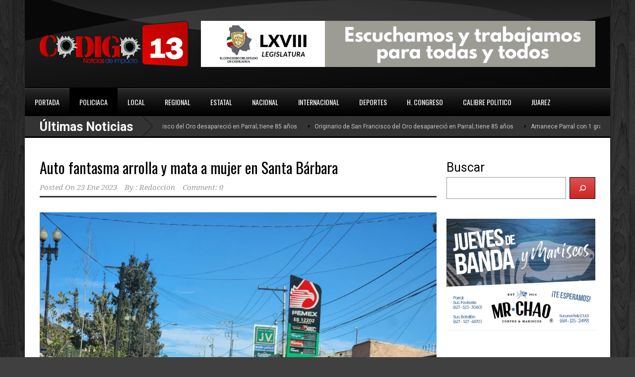

--- FILE ---
content_type: text/html; charset=UTF-8
request_url: https://www.codigo13parral.com/archivos/199870
body_size: 10183
content:
<!DOCTYPE html>
<!--[if lt IE 7]><html class="no-js lt-ie9 lt-ie8 lt-ie7" lang="es-MX"> <![endif]-->
<!--[if IE 7]><html class="no-js lt-ie9 lt-ie8" lang="es-MX"> <![endif]-->
<!--[if IE 8]><html class="no-js lt-ie9" lang="es-MX"> <![endif]-->
<!--[if gt IE 8]><!--> <html class="no-js" lang="es-MX"> <!--<![endif]-->
<head>
    <meta name="google-adsense-account" content="ca-pub-1567704098658582">

	<!-- Basic Page Needs
  ================================================== -->
	<meta charset="UTF-8" />
	<title>Noticias Codigo 13   &raquo; Auto fantasma arrolla y mata a mujer en Santa Bárbara</title>

	<!--[if lt IE 9]>
		<script src="http://html5shiv.googlecode.com/svn/trunk/html5.js"></script>
	<![endif]-->

	<!-- CSS
  ================================================== -->
			
	<!--[if IE 7]>
		<link rel="stylesheet" href="https://www.codigo13parral.com/wp-content/themes/worldwide/stylesheet/ie7-style.css" /> 
		<link rel="stylesheet" href="https://www.codigo13parral.com/wp-content/themes/worldwide/stylesheet/font-awesome/font-awesome-ie7.min.css" /> 
	<![endif]-->	
	
	<meta property="og:image" content="https://www.codigo13parral.com/wp-content/uploads/2023/01/WhatsApp-Image-2023-01-23-at-9.20.15-AM-150x150.jpeg"/><meta name='robots' content='max-image-preview:large' />
<link rel='dns-prefetch' href='//fonts.googleapis.com' />
<link rel="alternate" type="application/rss+xml" title="Noticias Codigo 13 &raquo; Feed" href="https://www.codigo13parral.com/feed" />
<link rel="alternate" type="application/rss+xml" title="Noticias Codigo 13 &raquo; RSS de los comentarios" href="https://www.codigo13parral.com/comments/feed" />
<link rel="alternate" type="application/rss+xml" title="Noticias Codigo 13 &raquo; Auto fantasma arrolla y mata a mujer en Santa Bárbara RSS de los comentarios" href="https://www.codigo13parral.com/archivos/199870/feed" />
<script type="text/javascript">
window._wpemojiSettings = {"baseUrl":"https:\/\/s.w.org\/images\/core\/emoji\/14.0.0\/72x72\/","ext":".png","svgUrl":"https:\/\/s.w.org\/images\/core\/emoji\/14.0.0\/svg\/","svgExt":".svg","source":{"concatemoji":"https:\/\/www.codigo13parral.com\/wp-includes\/js\/wp-emoji-release.min.js?ver=6.1.9"}};
/*! This file is auto-generated */
!function(e,a,t){var n,r,o,i=a.createElement("canvas"),p=i.getContext&&i.getContext("2d");function s(e,t){var a=String.fromCharCode,e=(p.clearRect(0,0,i.width,i.height),p.fillText(a.apply(this,e),0,0),i.toDataURL());return p.clearRect(0,0,i.width,i.height),p.fillText(a.apply(this,t),0,0),e===i.toDataURL()}function c(e){var t=a.createElement("script");t.src=e,t.defer=t.type="text/javascript",a.getElementsByTagName("head")[0].appendChild(t)}for(o=Array("flag","emoji"),t.supports={everything:!0,everythingExceptFlag:!0},r=0;r<o.length;r++)t.supports[o[r]]=function(e){if(p&&p.fillText)switch(p.textBaseline="top",p.font="600 32px Arial",e){case"flag":return s([127987,65039,8205,9895,65039],[127987,65039,8203,9895,65039])?!1:!s([55356,56826,55356,56819],[55356,56826,8203,55356,56819])&&!s([55356,57332,56128,56423,56128,56418,56128,56421,56128,56430,56128,56423,56128,56447],[55356,57332,8203,56128,56423,8203,56128,56418,8203,56128,56421,8203,56128,56430,8203,56128,56423,8203,56128,56447]);case"emoji":return!s([129777,127995,8205,129778,127999],[129777,127995,8203,129778,127999])}return!1}(o[r]),t.supports.everything=t.supports.everything&&t.supports[o[r]],"flag"!==o[r]&&(t.supports.everythingExceptFlag=t.supports.everythingExceptFlag&&t.supports[o[r]]);t.supports.everythingExceptFlag=t.supports.everythingExceptFlag&&!t.supports.flag,t.DOMReady=!1,t.readyCallback=function(){t.DOMReady=!0},t.supports.everything||(n=function(){t.readyCallback()},a.addEventListener?(a.addEventListener("DOMContentLoaded",n,!1),e.addEventListener("load",n,!1)):(e.attachEvent("onload",n),a.attachEvent("onreadystatechange",function(){"complete"===a.readyState&&t.readyCallback()})),(e=t.source||{}).concatemoji?c(e.concatemoji):e.wpemoji&&e.twemoji&&(c(e.twemoji),c(e.wpemoji)))}(window,document,window._wpemojiSettings);
</script>
<style type="text/css">
img.wp-smiley,
img.emoji {
	display: inline !important;
	border: none !important;
	box-shadow: none !important;
	height: 1em !important;
	width: 1em !important;
	margin: 0 0.07em !important;
	vertical-align: -0.1em !important;
	background: none !important;
	padding: 0 !important;
}
</style>
	<link rel='stylesheet' id='wow-style-css' href='https://www.codigo13parral.com/wp-content/themes/worldwide/style.css?ver=6.1.9' type='text/css' media='all' />
<link rel='stylesheet' id='wow-foundation-css' href='https://www.codigo13parral.com/wp-content/themes/worldwide/stylesheet/foundation.css?ver=6.1.9' type='text/css' media='all' />
<link rel='stylesheet' id='style-custom-css' href='https://www.codigo13parral.com/wp-content/themes/worldwide/style-custom.css?ver=6.1.9' type='text/css' media='all' />
<link rel='stylesheet' id='Google-Font-Droid+Serif-css' href='https://fonts.googleapis.com/css?family=Droid+Serif%3An%2Ci%2Cb%2Cbi&#038;subset=latin&#038;ver=6.1.9' type='text/css' media='all' />
<link rel='stylesheet' id='Google-Font-Oswald-css' href='https://fonts.googleapis.com/css?family=Oswald%3An%2Ci%2Cb%2Cbi&#038;subset=latin&#038;ver=6.1.9' type='text/css' media='all' />
<link rel='stylesheet' id='Google-Font-Roboto-css' href='https://fonts.googleapis.com/css?family=Roboto%3An%2Ci%2Cb%2Cbi&#038;subset=latin&#038;ver=6.1.9' type='text/css' media='all' />
<link rel='stylesheet' id='wp-block-library-css' href='https://www.codigo13parral.com/wp-includes/css/dist/block-library/style.min.css?ver=6.1.9' type='text/css' media='all' />
<style id='wp-block-library-inline-css' type='text/css'>
.has-text-align-justify{text-align:justify;}
</style>
<link rel='stylesheet' id='mediaelement-css' href='https://www.codigo13parral.com/wp-includes/js/mediaelement/mediaelementplayer-legacy.min.css?ver=4.2.17' type='text/css' media='all' />
<link rel='stylesheet' id='wp-mediaelement-css' href='https://www.codigo13parral.com/wp-includes/js/mediaelement/wp-mediaelement.min.css?ver=6.1.9' type='text/css' media='all' />
<link rel='stylesheet' id='classic-theme-styles-css' href='https://www.codigo13parral.com/wp-includes/css/classic-themes.min.css?ver=1' type='text/css' media='all' />
<style id='global-styles-inline-css' type='text/css'>
body{--wp--preset--color--black: #000000;--wp--preset--color--cyan-bluish-gray: #abb8c3;--wp--preset--color--white: #ffffff;--wp--preset--color--pale-pink: #f78da7;--wp--preset--color--vivid-red: #cf2e2e;--wp--preset--color--luminous-vivid-orange: #ff6900;--wp--preset--color--luminous-vivid-amber: #fcb900;--wp--preset--color--light-green-cyan: #7bdcb5;--wp--preset--color--vivid-green-cyan: #00d084;--wp--preset--color--pale-cyan-blue: #8ed1fc;--wp--preset--color--vivid-cyan-blue: #0693e3;--wp--preset--color--vivid-purple: #9b51e0;--wp--preset--gradient--vivid-cyan-blue-to-vivid-purple: linear-gradient(135deg,rgba(6,147,227,1) 0%,rgb(155,81,224) 100%);--wp--preset--gradient--light-green-cyan-to-vivid-green-cyan: linear-gradient(135deg,rgb(122,220,180) 0%,rgb(0,208,130) 100%);--wp--preset--gradient--luminous-vivid-amber-to-luminous-vivid-orange: linear-gradient(135deg,rgba(252,185,0,1) 0%,rgba(255,105,0,1) 100%);--wp--preset--gradient--luminous-vivid-orange-to-vivid-red: linear-gradient(135deg,rgba(255,105,0,1) 0%,rgb(207,46,46) 100%);--wp--preset--gradient--very-light-gray-to-cyan-bluish-gray: linear-gradient(135deg,rgb(238,238,238) 0%,rgb(169,184,195) 100%);--wp--preset--gradient--cool-to-warm-spectrum: linear-gradient(135deg,rgb(74,234,220) 0%,rgb(151,120,209) 20%,rgb(207,42,186) 40%,rgb(238,44,130) 60%,rgb(251,105,98) 80%,rgb(254,248,76) 100%);--wp--preset--gradient--blush-light-purple: linear-gradient(135deg,rgb(255,206,236) 0%,rgb(152,150,240) 100%);--wp--preset--gradient--blush-bordeaux: linear-gradient(135deg,rgb(254,205,165) 0%,rgb(254,45,45) 50%,rgb(107,0,62) 100%);--wp--preset--gradient--luminous-dusk: linear-gradient(135deg,rgb(255,203,112) 0%,rgb(199,81,192) 50%,rgb(65,88,208) 100%);--wp--preset--gradient--pale-ocean: linear-gradient(135deg,rgb(255,245,203) 0%,rgb(182,227,212) 50%,rgb(51,167,181) 100%);--wp--preset--gradient--electric-grass: linear-gradient(135deg,rgb(202,248,128) 0%,rgb(113,206,126) 100%);--wp--preset--gradient--midnight: linear-gradient(135deg,rgb(2,3,129) 0%,rgb(40,116,252) 100%);--wp--preset--duotone--dark-grayscale: url('#wp-duotone-dark-grayscale');--wp--preset--duotone--grayscale: url('#wp-duotone-grayscale');--wp--preset--duotone--purple-yellow: url('#wp-duotone-purple-yellow');--wp--preset--duotone--blue-red: url('#wp-duotone-blue-red');--wp--preset--duotone--midnight: url('#wp-duotone-midnight');--wp--preset--duotone--magenta-yellow: url('#wp-duotone-magenta-yellow');--wp--preset--duotone--purple-green: url('#wp-duotone-purple-green');--wp--preset--duotone--blue-orange: url('#wp-duotone-blue-orange');--wp--preset--font-size--small: 13px;--wp--preset--font-size--medium: 20px;--wp--preset--font-size--large: 36px;--wp--preset--font-size--x-large: 42px;--wp--preset--spacing--20: 0.44rem;--wp--preset--spacing--30: 0.67rem;--wp--preset--spacing--40: 1rem;--wp--preset--spacing--50: 1.5rem;--wp--preset--spacing--60: 2.25rem;--wp--preset--spacing--70: 3.38rem;--wp--preset--spacing--80: 5.06rem;}:where(.is-layout-flex){gap: 0.5em;}body .is-layout-flow > .alignleft{float: left;margin-inline-start: 0;margin-inline-end: 2em;}body .is-layout-flow > .alignright{float: right;margin-inline-start: 2em;margin-inline-end: 0;}body .is-layout-flow > .aligncenter{margin-left: auto !important;margin-right: auto !important;}body .is-layout-constrained > .alignleft{float: left;margin-inline-start: 0;margin-inline-end: 2em;}body .is-layout-constrained > .alignright{float: right;margin-inline-start: 2em;margin-inline-end: 0;}body .is-layout-constrained > .aligncenter{margin-left: auto !important;margin-right: auto !important;}body .is-layout-constrained > :where(:not(.alignleft):not(.alignright):not(.alignfull)){max-width: var(--wp--style--global--content-size);margin-left: auto !important;margin-right: auto !important;}body .is-layout-constrained > .alignwide{max-width: var(--wp--style--global--wide-size);}body .is-layout-flex{display: flex;}body .is-layout-flex{flex-wrap: wrap;align-items: center;}body .is-layout-flex > *{margin: 0;}:where(.wp-block-columns.is-layout-flex){gap: 2em;}.has-black-color{color: var(--wp--preset--color--black) !important;}.has-cyan-bluish-gray-color{color: var(--wp--preset--color--cyan-bluish-gray) !important;}.has-white-color{color: var(--wp--preset--color--white) !important;}.has-pale-pink-color{color: var(--wp--preset--color--pale-pink) !important;}.has-vivid-red-color{color: var(--wp--preset--color--vivid-red) !important;}.has-luminous-vivid-orange-color{color: var(--wp--preset--color--luminous-vivid-orange) !important;}.has-luminous-vivid-amber-color{color: var(--wp--preset--color--luminous-vivid-amber) !important;}.has-light-green-cyan-color{color: var(--wp--preset--color--light-green-cyan) !important;}.has-vivid-green-cyan-color{color: var(--wp--preset--color--vivid-green-cyan) !important;}.has-pale-cyan-blue-color{color: var(--wp--preset--color--pale-cyan-blue) !important;}.has-vivid-cyan-blue-color{color: var(--wp--preset--color--vivid-cyan-blue) !important;}.has-vivid-purple-color{color: var(--wp--preset--color--vivid-purple) !important;}.has-black-background-color{background-color: var(--wp--preset--color--black) !important;}.has-cyan-bluish-gray-background-color{background-color: var(--wp--preset--color--cyan-bluish-gray) !important;}.has-white-background-color{background-color: var(--wp--preset--color--white) !important;}.has-pale-pink-background-color{background-color: var(--wp--preset--color--pale-pink) !important;}.has-vivid-red-background-color{background-color: var(--wp--preset--color--vivid-red) !important;}.has-luminous-vivid-orange-background-color{background-color: var(--wp--preset--color--luminous-vivid-orange) !important;}.has-luminous-vivid-amber-background-color{background-color: var(--wp--preset--color--luminous-vivid-amber) !important;}.has-light-green-cyan-background-color{background-color: var(--wp--preset--color--light-green-cyan) !important;}.has-vivid-green-cyan-background-color{background-color: var(--wp--preset--color--vivid-green-cyan) !important;}.has-pale-cyan-blue-background-color{background-color: var(--wp--preset--color--pale-cyan-blue) !important;}.has-vivid-cyan-blue-background-color{background-color: var(--wp--preset--color--vivid-cyan-blue) !important;}.has-vivid-purple-background-color{background-color: var(--wp--preset--color--vivid-purple) !important;}.has-black-border-color{border-color: var(--wp--preset--color--black) !important;}.has-cyan-bluish-gray-border-color{border-color: var(--wp--preset--color--cyan-bluish-gray) !important;}.has-white-border-color{border-color: var(--wp--preset--color--white) !important;}.has-pale-pink-border-color{border-color: var(--wp--preset--color--pale-pink) !important;}.has-vivid-red-border-color{border-color: var(--wp--preset--color--vivid-red) !important;}.has-luminous-vivid-orange-border-color{border-color: var(--wp--preset--color--luminous-vivid-orange) !important;}.has-luminous-vivid-amber-border-color{border-color: var(--wp--preset--color--luminous-vivid-amber) !important;}.has-light-green-cyan-border-color{border-color: var(--wp--preset--color--light-green-cyan) !important;}.has-vivid-green-cyan-border-color{border-color: var(--wp--preset--color--vivid-green-cyan) !important;}.has-pale-cyan-blue-border-color{border-color: var(--wp--preset--color--pale-cyan-blue) !important;}.has-vivid-cyan-blue-border-color{border-color: var(--wp--preset--color--vivid-cyan-blue) !important;}.has-vivid-purple-border-color{border-color: var(--wp--preset--color--vivid-purple) !important;}.has-vivid-cyan-blue-to-vivid-purple-gradient-background{background: var(--wp--preset--gradient--vivid-cyan-blue-to-vivid-purple) !important;}.has-light-green-cyan-to-vivid-green-cyan-gradient-background{background: var(--wp--preset--gradient--light-green-cyan-to-vivid-green-cyan) !important;}.has-luminous-vivid-amber-to-luminous-vivid-orange-gradient-background{background: var(--wp--preset--gradient--luminous-vivid-amber-to-luminous-vivid-orange) !important;}.has-luminous-vivid-orange-to-vivid-red-gradient-background{background: var(--wp--preset--gradient--luminous-vivid-orange-to-vivid-red) !important;}.has-very-light-gray-to-cyan-bluish-gray-gradient-background{background: var(--wp--preset--gradient--very-light-gray-to-cyan-bluish-gray) !important;}.has-cool-to-warm-spectrum-gradient-background{background: var(--wp--preset--gradient--cool-to-warm-spectrum) !important;}.has-blush-light-purple-gradient-background{background: var(--wp--preset--gradient--blush-light-purple) !important;}.has-blush-bordeaux-gradient-background{background: var(--wp--preset--gradient--blush-bordeaux) !important;}.has-luminous-dusk-gradient-background{background: var(--wp--preset--gradient--luminous-dusk) !important;}.has-pale-ocean-gradient-background{background: var(--wp--preset--gradient--pale-ocean) !important;}.has-electric-grass-gradient-background{background: var(--wp--preset--gradient--electric-grass) !important;}.has-midnight-gradient-background{background: var(--wp--preset--gradient--midnight) !important;}.has-small-font-size{font-size: var(--wp--preset--font-size--small) !important;}.has-medium-font-size{font-size: var(--wp--preset--font-size--medium) !important;}.has-large-font-size{font-size: var(--wp--preset--font-size--large) !important;}.has-x-large-font-size{font-size: var(--wp--preset--font-size--x-large) !important;}
.wp-block-navigation a:where(:not(.wp-element-button)){color: inherit;}
:where(.wp-block-columns.is-layout-flex){gap: 2em;}
.wp-block-pullquote{font-size: 1.5em;line-height: 1.6;}
</style>
<link rel='stylesheet' id='jetpack_css-css' href='https://www.codigo13parral.com/wp-content/plugins/jetpack/css/jetpack.css?ver=12.0.2' type='text/css' media='all' />
<link rel='stylesheet' id='superfish-css' href='https://www.codigo13parral.com/wp-content/themes/worldwide/stylesheet/superfish.css?ver=6.1.9' type='text/css' media='all' />
<link rel='stylesheet' id='fancybox-css' href='https://www.codigo13parral.com/wp-content/themes/worldwide/stylesheet/fancybox.css?ver=6.1.9' type='text/css' media='all' />
<link rel='stylesheet' id='fancybox-thumbs-css' href='https://www.codigo13parral.com/wp-content/themes/worldwide/stylesheet/jquery.fancybox-thumbs.css?ver=6.1.9' type='text/css' media='all' />
<link rel='stylesheet' id='font-awesome-css' href='https://www.codigo13parral.com/wp-content/themes/worldwide/stylesheet/font-awesome/font-awesome.css?ver=6.1.9' type='text/css' media='all' />
<link rel='stylesheet' id='flex-slider-css' href='https://www.codigo13parral.com/wp-content/themes/worldwide/stylesheet/flexslider.css?ver=6.1.9' type='text/css' media='all' />
<script type='text/javascript' src='https://www.codigo13parral.com/wp-includes/js/jquery/jquery.min.js?ver=3.6.1' id='jquery-core-js'></script>
<script type='text/javascript' src='https://www.codigo13parral.com/wp-includes/js/jquery/jquery-migrate.min.js?ver=3.3.2' id='jquery-migrate-js'></script>
<script type='text/javascript' src='https://www.codigo13parral.com/wp-content/themes/worldwide/javascript/jquery.fitvids.js?ver=1.0' id='fitvids-js'></script>
<link rel="https://api.w.org/" href="https://www.codigo13parral.com/wp-json/" /><link rel="alternate" type="application/json" href="https://www.codigo13parral.com/wp-json/wp/v2/posts/199870" /><link rel="EditURI" type="application/rsd+xml" title="RSD" href="https://www.codigo13parral.com/xmlrpc.php?rsd" />
<link rel="wlwmanifest" type="application/wlwmanifest+xml" href="https://www.codigo13parral.com/wp-includes/wlwmanifest.xml" />
<meta name="generator" content="WordPress 6.1.9" />
<link rel="canonical" href="https://www.codigo13parral.com/archivos/199870" />
<link rel='shortlink' href='https://www.codigo13parral.com/?p=199870' />
<link rel="alternate" type="application/json+oembed" href="https://www.codigo13parral.com/wp-json/oembed/1.0/embed?url=https%3A%2F%2Fwww.codigo13parral.com%2Farchivos%2F199870" />
<link rel="alternate" type="text/xml+oembed" href="https://www.codigo13parral.com/wp-json/oembed/1.0/embed?url=https%3A%2F%2Fwww.codigo13parral.com%2Farchivos%2F199870&#038;format=xml" />
	<style>img#wpstats{display:none}</style>
		<style type="text/css">@font-face {font-family: "";src: url("");src: url("?#iefix") format("embedded-opentype"), url("") format("truetype");font-weight: normal;font-style: normal;}</style>	
<!--[if lt IE 9]>
<style type="text/css">
	body{ min-width: 1180px; }
	div.shortcode-dropcap.circle,
	div.anythingSlider .anythingControls ul a, .flex-control-nav li a, 
	.nivo-controlNav a, ls-bottom-slidebuttons a{
		z-index: 1000;
		position: relative;
		behavior: url(https://www.codigo13parral.com/wp-content/themes/worldwide/stylesheet/ie-fix/PIE.php);
	}

	ul.gdl-accordion li, ul.gdl-toggle-box li{ overflow: hidden; }
	
		
</style>
<![endif]-->

<!-- Jetpack Open Graph Tags -->
<meta property="og:type" content="article" />
<meta property="og:title" content="Auto fantasma arrolla y mata a mujer en Santa Bárbara" />
<meta property="og:url" content="https://www.codigo13parral.com/archivos/199870" />
<meta property="og:description" content="El accidente ocurrió la madrugada de este lunes Santa Bárbara.- Una mujer perdió la vida tras ser arrollada por un vehículo en la vecina ciudad de Santa Bárbara, de acuerdo a los escuetos datos con…" />
<meta property="article:published_time" content="2023-01-23T16:37:24+00:00" />
<meta property="article:modified_time" content="2023-01-23T16:37:25+00:00" />
<meta property="og:site_name" content="Noticias Codigo 13" />
<meta property="og:image" content="https://www.codigo13parral.com/wp-content/uploads/2023/01/WhatsApp-Image-2023-01-23-at-9.20.15-AM.jpeg" />
<meta property="og:image:width" content="1600" />
<meta property="og:image:height" content="1200" />
<meta property="og:image:alt" content="" />
<meta property="og:locale" content="es_MX" />
<meta name="twitter:text:title" content="Auto fantasma arrolla y mata a mujer en Santa Bárbara" />
<meta name="twitter:image" content="https://www.codigo13parral.com/wp-content/uploads/2023/01/WhatsApp-Image-2023-01-23-at-9.20.15-AM.jpeg?w=640" />
<meta name="twitter:card" content="summary_large_image" />

<!-- End Jetpack Open Graph Tags -->
<link rel="icon" href="https://www.codigo13parral.com/wp-content/uploads/2020/11/cropped-abc-logo-codigo-13-listo-png-32x32.png" sizes="32x32" />
<link rel="icon" href="https://www.codigo13parral.com/wp-content/uploads/2020/11/cropped-abc-logo-codigo-13-listo-png-192x192.png" sizes="192x192" />
<link rel="apple-touch-icon" href="https://www.codigo13parral.com/wp-content/uploads/2020/11/cropped-abc-logo-codigo-13-listo-png-180x180.png" />
<meta name="msapplication-TileImage" content="https://www.codigo13parral.com/wp-content/uploads/2020/11/cropped-abc-logo-codigo-13-listo-png-270x270.png" />
		<style type="text/css" id="wp-custom-css">
			div.gdl-blog-grid .blog-title {
    font-size: 20px;
    margin-bottom: 4px;
    padding-right: 20px;
}
div.blog-media-wrapper .blog-comment, div.blog-media-wrapper .blog-comment a, div.full-post-widget .blog-comment, div.full-post-widget .blog-comment a, div.post-slider-comment {
    color: #ffffff00;
}
div.blog-media-wrapper .blog-comment, div.full-post-widget .blog-comment, div.post-slider-comment {
    background-color: #cf212100;
}
		</style>
		</head>
<body class="post-template-default single single-post postid-199870 single-format-standard">
<div class="body-outer-wrapper">
	<div class="body-wrapper">
		<div class="header-outer-wrapper">
			<!-- top navigation -->
						
			<div class="header-wrapper boxed-style">
				<div class="header-container container">
					<!-- Get Logo -->
					<div class="logo-wrapper">
						<a href="https://www.codigo13parral.com"><img src="https://www.codigo13parral.com/wp-content/uploads/2022/12/35901F8E-00E6-4F69-9616-E8C986F6C7B7.png" alt=""/></a>					</div>
					
					<!-- Right Banner Area -->
					<div class="header-right-banner-wrapper">
					<div class="header-banner-image" ><a href="https://www.congresochihuahua.gob.mx/" target="_blank" ><img src="https://www.codigo13parral.com/wp-content/uploads/2025/12/1.gif" alt=""/></a></div>					</div>
					<div class="clear"></div>		
				</div> <!-- header container -->
			</div> <!-- header wrapper -->
			
			<!-- Navigation -->
			<div class="gdl-navigation-wrapper boxed-style">
				<div class="main-navigation-wrapper"><div class="main-superfish-wrapper" id="main-superfish-wrapper" ><ul id="menu-menu2" class="sf-menu"><li id="menu-item-196404" class="menu-item menu-item-type-post_type menu-item-object-page menu-item-home menu-item-196404"><a href="https://www.codigo13parral.com/">PORTADA</a></li>
<li id="menu-item-195674" class="menu-item menu-item-type-taxonomy menu-item-object-category current-post-ancestor current-menu-parent current-post-parent menu-item-195674"><a href="https://www.codigo13parral.com/archivos/category/policiaca">POLICIACA</a></li>
<li id="menu-item-195675" class="menu-item menu-item-type-taxonomy menu-item-object-category menu-item-195675"><a href="https://www.codigo13parral.com/archivos/category/local">LOCAL</a></li>
<li id="menu-item-195678" class="menu-item menu-item-type-taxonomy menu-item-object-category menu-item-has-children menu-item-195678"><a href="https://www.codigo13parral.com/archivos/category/cid">REGIONAL</a>
<ul class="sub-menu">
	<li id="menu-item-195684" class="menu-item menu-item-type-taxonomy menu-item-object-category menu-item-195684"><a href="https://www.codigo13parral.com/archivos/category/valle-de-allende">Valle de Allende</a></li>
	<li id="menu-item-195682" class="menu-item menu-item-type-taxonomy menu-item-object-category menu-item-195682"><a href="https://www.codigo13parral.com/archivos/category/gpe-y-calvo">Gpe y Calvo</a></li>
</ul>
</li>
<li id="menu-item-195676" class="menu-item menu-item-type-taxonomy menu-item-object-category menu-item-195676"><a href="https://www.codigo13parral.com/archivos/category/estatal">ESTATAL</a></li>
<li id="menu-item-195677" class="menu-item menu-item-type-taxonomy menu-item-object-category menu-item-195677"><a href="https://www.codigo13parral.com/archivos/category/nacional">NACIONAL</a></li>
<li id="menu-item-195679" class="menu-item menu-item-type-taxonomy menu-item-object-category menu-item-195679"><a href="https://www.codigo13parral.com/archivos/category/internac">INTERNACIONAL</a></li>
<li id="menu-item-195680" class="menu-item menu-item-type-taxonomy menu-item-object-category menu-item-195680"><a href="https://www.codigo13parral.com/archivos/category/deportes">DEPORTES</a></li>
<li id="menu-item-195681" class="menu-item menu-item-type-taxonomy menu-item-object-category menu-item-195681"><a href="https://www.codigo13parral.com/archivos/category/h-congreso">H. CONGRESO</a></li>
<li id="menu-item-195685" class="menu-item menu-item-type-taxonomy menu-item-object-category menu-item-195685"><a href="https://www.codigo13parral.com/archivos/category/calibre-politico">CALIBRE POLITICO</a></li>
<li id="menu-item-229004" class="menu-item menu-item-type-taxonomy menu-item-object-category menu-item-229004"><a href="https://www.codigo13parral.com/archivos/category/juarez">JUAREZ</a></li>
</ul><div class="clear"></div></div><div class="clear"></div></div><div class="header-top-marquee" ><div class="marquee-head">Últimas Noticias</div><div class="marquee-wrapper"><div class="marquee" id="marquee"><div><a href="https://www.codigo13parral.com/archivos/318302" >Originario de San Francisco del Oro desapareció en Parral; tiene 85 años</a></div><div><a href="https://www.codigo13parral.com/archivos/318299" >Originario de San Francisco del Oro desapareció en Parral; tiene 85 años</a></div><div><a href="https://www.codigo13parral.com/archivos/318292" >Amanece Parral con 1 grado centígrado ante tormenta invernal</a></div><div><a href="https://www.codigo13parral.com/archivos/318289" >Ministros de la Corte frenan uso de camionetas blindadas tras polémica por gasto público</a></div><div><a href="https://www.codigo13parral.com/archivos/318286" >Ingresó “El Botox” al Altiplano</a></div><div><a href="https://www.codigo13parral.com/archivos/318283" >CFE entra en acción para restablecer la luz tras la tercera tormenta invernal</a></div><div><a href="https://www.codigo13parral.com/archivos/318280" >DIF Parral fortalece el desarrollo infantil con reunión de avances terapéuticos y participación de padres de familia</a></div><div><a href="https://www.codigo13parral.com/archivos/318277" >Cerradas 3 carreteras por nieve; 13 municipios con “manto blanco”</a></div><div><a href="https://www.codigo13parral.com/archivos/318274" >Once municipios nevados y 25 con lluvia por 3a Tormenta Invernal</a></div><div><a href="https://www.codigo13parral.com/archivos/318271" >Fatal carreterazo en Morelos… cuatro muertos y 11 heridos</a></div></div><div class="clear"></div></div></div>				<div class="clear"></div>
			</div>	<!-- navigation-wrapper -->		
			
		</div> <!-- header outer wrapper -->
				<div class="content-outer-wrapper">
			<div class="content-wrapper container main ">		<div id="post-199870" class="post-199870 post type-post status-publish format-standard has-post-thumbnail hentry category-policiaca">
	<div class="page-wrapper normal-sidebar single-blog single-sidebar right-sidebar">
		<div class="row gdl-page-row-wrapper"><div class="gdl-page-left mb0 page-left-right-sidebar"><div class="row"><div class="gdl-page-item mb0 pb55 twelve columns"><div class="blog-content-wrapper"><div class="gdl-blog-full" ><h1 class="blog-title"><a href="https://www.codigo13parral.com/archivos/199870">Auto fantasma arrolla y mata a mujer en Santa Bárbara</a></h1><div class="blog-info-wrapper gdl-item-border"><div class="blog-date"><span class="head">Posted On</span> <a href="https://www.codigo13parral.com/archivos/date/2023/01/23" >23 Ene 2023</a></div><div class="blog-author"><span class="head">By :</span> <a href="https://www.codigo13parral.com/archivos/author/redaccion1" title="Entradas de Redaccion" rel="author">Redaccion</a></div><div class="blog-comment"><a href="https://www.codigo13parral.com/archivos/199870#respond">Comment: 0</a></div><div class="clear"></div></div><div class="blog-content">
<p></p>



<figure class="wp-block-image size-large"><a href="https://www.codigo13parral.com/wp-content/uploads/2023/01/WhatsApp-Image-2023-01-23-at-9.20.15-AM.jpeg"><img decoding="async" width="1024" height="768" src="https://www.codigo13parral.com/wp-content/uploads/2023/01/WhatsApp-Image-2023-01-23-at-9.20.15-AM-1024x768.jpeg" alt="" class="wp-image-199871" srcset="https://www.codigo13parral.com/wp-content/uploads/2023/01/WhatsApp-Image-2023-01-23-at-9.20.15-AM-1024x768.jpeg 1024w, https://www.codigo13parral.com/wp-content/uploads/2023/01/WhatsApp-Image-2023-01-23-at-9.20.15-AM-300x225.jpeg 300w, https://www.codigo13parral.com/wp-content/uploads/2023/01/WhatsApp-Image-2023-01-23-at-9.20.15-AM-768x576.jpeg 768w, https://www.codigo13parral.com/wp-content/uploads/2023/01/WhatsApp-Image-2023-01-23-at-9.20.15-AM.jpeg 1600w" sizes="(max-width: 1024px) 100vw, 1024px" /></a></figure>



<p>El accidente ocurrió la madrugada de este lunes</p>



<p>Santa Bárbara.- Una mujer perdió la vida tras ser arrollada por un vehículo en la vecina ciudad de Santa Bárbara, de acuerdo a los escuetos datos con los que se cuenta el accidente ocurrió alrededor de la una de la mañana.</p>



<p>Versiones indican que el lamentable suceso ocurrió en la calle Santos Degollado, y que el responsable tras percatarse de lo ocurrido emprendió la huida.</p>



<p>La infortunada respondía en vida al nombre de Teresa Sáenz Díaz de 64 años, de acuerdo a datos vertidos por los propios lugareños.</p>



<p>Las autoridades ya se encuentran buscando al autor de lo que ahora se considera un homicidio imprudencial con el agravante de fuga, y se espera que sea localizado para responder por estos lamentables hechos.</p>
<div class="clear"></div></div></div><div class='about-author-wrapper'><div class='about-author-avartar'></div><div class='about-author-info'><h5 class='about-author-title'>About the Author</h5></div><div class='clear'></div></div><div class="social-shares"><ul>			<li>
				<a href="http://www.facebook.com/share.php?u=https://www.codigo13parral.com/archivos/199870" target="_blank">
					<img class="no-preload" src="https://www.codigo13parral.com/wp-content/themes/worldwide/images/icon/social-icon-m/facebook.png" width="32" height="32" />
				</a>
			</li>
						<li>
				<a href="http://twitter.com/share?url=https://www.codigo13parral.com/archivos/199870" target="_blank">
					<img class="no-preload" src="https://www.codigo13parral.com/wp-content/themes/worldwide/images/icon/social-icon-m/twitter.png" width="32" height="32" />
				</a>
			</li>
			</ul></div><div class='clear'></div><div class="adjacent-post"><div class="previous-post-link"><i class="icon-double-angle-left"></i><div class="adjacent-post-content"><div class="previous-post-head">Previous Story</div><h3 class="previous-post-title"><a href="https://www.codigo13parral.com/archivos/199851" rel="prev">Incendio consume una vivienda en “La Chole”</a></h3></div></div><div class="next-post-link"><i class="icon-double-angle-right"></i><div class="adjacent-post-content"><div class="next-post-head">Next Story</div><h3 class="next-post-title"><a href="https://www.codigo13parral.com/archivos/199906" rel="next">Consigna Seguridad Pública a hombre por robo en el templo de Lourdes</a></h3></div></div><div class="clear"></div></div><div class="comment-wrapper"><!-- Check Authorize -->
<!-- Comment List -->
<!-- Comment Form -->
</div></div></div><div class="clear"></div></div></div><div class='gdl-right-sidebar'><div class='gdl-sidebar-wrapper gdl-border-y left'><div class='sidebar-wrapper'><div class="custom-sidebar widget_block widget_search" id="block-30" ><form role="search" method="get" action="https://www.codigo13parral.com/" class="wp-block-search__button-outside wp-block-search__icon-button wp-block-search"><label for="wp-block-search__input-1" class="wp-block-search__label" >Buscar</label><div class="wp-block-search__inside-wrapper " ><input type="search" id="wp-block-search__input-1" class="wp-block-search__input wp-block-search__input" name="s" value="" placeholder=""  required /><button type="submit" class="wp-block-search__button has-icon wp-element-button"  aria-label="Buscar"><svg class="search-icon" viewBox="0 0 24 24" width="24" height="24">
					<path d="M13.5 6C10.5 6 8 8.5 8 11.5c0 1.1.3 2.1.9 3l-3.4 3 1 1.1 3.4-2.9c1 .9 2.2 1.4 3.6 1.4 3 0 5.5-2.5 5.5-5.5C19 8.5 16.5 6 13.5 6zm0 9.5c-2.2 0-4-1.8-4-4s1.8-4 4-4 4 1.8 4 4-1.8 4-4 4z"></path>
				</svg></button></div></form></div><div class="custom-sidebar widget_goodlayers-1-1-banner-widget" id="goodlayers-1-1-banner-widget-3" ><div class="banner-widget1-1"><a href="" target="_blank"><img src="http://www.codigo13parral.com/wp-content/uploads/2025/10/1.gif" alt="banner" /></a></div></div><div class="custom-sidebar widget_full-post-widget" id="full-post-widget-3" ><div class="custom-sidebar-title-wrapper"><h3 class="custom-sidebar-title gdl-border-x bottom">CALIBRE POLITICO</h3><i class="icon-double-angle-right"></i><div class="clear"></div></div><div class='gdl-full-post-widget'>				<div class="full-post-widget">
					<div class="full-post-widget-thumbnail"><a href="https://www.codigo13parral.com/archivos/315170"><img src="https://www.codigo13parral.com/wp-content/uploads/2025/12/WhatsApp-Image-2025-12-10-at-6.26.14-PM-400x230.jpeg" alt=""/></a><div class="blog-comment"><i class="icon-comments"></i><a href="https://www.codigo13parral.com/archivos/315170#respond">0</a></div></div>					
					<div class="full-post-widget-context">
						<h4 class="full-post-widget-title">
							<a href="https://www.codigo13parral.com/archivos/315170"> 
								CALIBRE POLITICO | COLUMNA 
							</a>
						</h4>
						<div class="full-post-widget-excerpt">
													</div>
						<div class="full-post-widget-info">
							<div class="full-post-widget-date">
								Posted On 10 Dic 2025							</div>						
						</div>
					</div>
					<div class="clear"></div>
				</div>						
				</div></div><div class="custom-sidebar widget_full-post-widget" id="full-post-widget-4" ><div class="custom-sidebar-title-wrapper"><h3 class="custom-sidebar-title gdl-border-x bottom">H. CONGRESO</h3><i class="icon-double-angle-right"></i><div class="clear"></div></div><div class='gdl-full-post-widget'>				<div class="full-post-widget">
					<div class="full-post-widget-thumbnail"><a href="https://www.codigo13parral.com/archivos/318142"><img src="https://www.codigo13parral.com/wp-content/uploads/2026/01/WhatsApp-Image-2026-01-21-at-2.32.23-PM-400x230.jpeg" alt=""/></a><div class="blog-comment"><i class="icon-comments"></i><a href="https://www.codigo13parral.com/archivos/318142#respond">0</a></div></div>					
					<div class="full-post-widget-context">
						<h4 class="full-post-widget-title">
							<a href="https://www.codigo13parral.com/archivos/318142"> 
								Acuerdan diputados creación de Mesa Técnica para analizar la iniciativa de Ley del Voluntariado de Chihuahua 
							</a>
						</h4>
						<div class="full-post-widget-excerpt">
													</div>
						<div class="full-post-widget-info">
							<div class="full-post-widget-date">
								Posted On 21 Ene 2026							</div>						
						</div>
					</div>
					<div class="clear"></div>
				</div>						
								<div class="full-post-widget">
					<div class="full-post-widget-thumbnail"><a href="https://www.codigo13parral.com/archivos/318139"><img src="https://www.codigo13parral.com/wp-content/uploads/2026/01/WhatsApp-Image-2026-01-21-at-8.20.32-AM-400x230.jpeg" alt=""/></a><div class="blog-comment"><i class="icon-comments"></i><a href="https://www.codigo13parral.com/archivos/318139#respond">0</a></div></div>					
					<div class="full-post-widget-context">
						<h4 class="full-post-widget-title">
							<a href="https://www.codigo13parral.com/archivos/318139"> 
								De la denuncia al castigo: Diputada Xóchitl Contreras señala que el presidente municipal Cruz Pérez usa el predial para cobrar facturas políticas 
							</a>
						</h4>
						<div class="full-post-widget-excerpt">
													</div>
						<div class="full-post-widget-info">
							<div class="full-post-widget-date">
								Posted On 21 Ene 2026							</div>						
						</div>
					</div>
					<div class="clear"></div>
				</div>						
								<div class="full-post-widget">
					<div class="full-post-widget-thumbnail"><a href="https://www.codigo13parral.com/archivos/318136"><img src="https://www.codigo13parral.com/wp-content/uploads/2026/01/WhatsApp-Image-2026-01-20-at-9.21.21-AM-400x230.jpeg" alt=""/></a><div class="blog-comment"><i class="icon-comments"></i><a href="https://www.codigo13parral.com/archivos/318136#respond">0</a></div></div>					
					<div class="full-post-widget-context">
						<h4 class="full-post-widget-title">
							<a href="https://www.codigo13parral.com/archivos/318136"> 
								‘Indemnización económica por daño moral es lo que demandamos del CECyTECh’: diputada María Antonieta 
							</a>
						</h4>
						<div class="full-post-widget-excerpt">
													</div>
						<div class="full-post-widget-info">
							<div class="full-post-widget-date">
								Posted On 20 Ene 2026							</div>						
						</div>
					</div>
					<div class="clear"></div>
				</div>						
				</div></div><div class="custom-sidebar widget_goodlayers-1-1-banner-widget" id="goodlayers-1-1-banner-widget-6" ><div class="banner-widget1-1"><a href="" target="_blank"><img src="http://www.codigo13parral.com/wp-content/uploads/2025/04/UTP.gif" alt="banner" /></a></div></div><div class="custom-sidebar widget_block" id="block-27" >
<ul>
<li></li>
</ul>
</div><div class="custom-sidebar widget_block" id="block-28" >
<ul>
<li></li>
</ul>
</div><div class="custom-sidebar widget_full-post-widget" id="full-post-widget-5" ><div class="custom-sidebar-title-wrapper"><h3 class="custom-sidebar-title gdl-border-x bottom">JUAREZ</h3><i class="icon-double-angle-right"></i><div class="clear"></div></div><div class='gdl-full-post-widget'>				<div class="full-post-widget">
					<div class="full-post-widget-thumbnail"><a href="https://www.codigo13parral.com/archivos/317740"><img src="https://www.codigo13parral.com/wp-content/uploads/2026/01/WhatsApp-Image-2026-01-19-at-2.49.05-PM-400x230.jpeg" alt=""/></a><div class="blog-comment"><i class="icon-comments"></i><a href="https://www.codigo13parral.com/archivos/317740#respond">0</a></div></div>					
					<div class="full-post-widget-context">
						<h4 class="full-post-widget-title">
							<a href="https://www.codigo13parral.com/archivos/317740"> 
								Juárez se perfila como eje clave para la industria y el comercio exterior 
							</a>
						</h4>
						<div class="full-post-widget-excerpt">
													</div>
						<div class="full-post-widget-info">
							<div class="full-post-widget-date">
								Posted On 19 Ene 2026							</div>						
						</div>
					</div>
					<div class="clear"></div>
				</div>						
								<div class="full-post-widget">
					<div class="full-post-widget-thumbnail"><a href="https://www.codigo13parral.com/archivos/317649"><img src="https://www.codigo13parral.com/wp-content/uploads/2026/01/untitled-1-RQwltFe6U-400x230.jpg" alt=""/></a><div class="blog-comment"><i class="icon-comments"></i><a href="https://www.codigo13parral.com/archivos/317649#respond">0</a></div></div>					
					<div class="full-post-widget-context">
						<h4 class="full-post-widget-title">
							<a href="https://www.codigo13parral.com/archivos/317649"> 
								Localizan a hombre muerto en patio de su casa, perros le comían la cara 
							</a>
						</h4>
						<div class="full-post-widget-excerpt">
													</div>
						<div class="full-post-widget-info">
							<div class="full-post-widget-date">
								Posted On 19 Ene 2026							</div>						
						</div>
					</div>
					<div class="clear"></div>
				</div>						
								<div class="full-post-widget">
					<div class="full-post-widget-thumbnail"><a href="https://www.codigo13parral.com/archivos/313909"><img src="https://www.codigo13parral.com/wp-content/uploads/2025/11/6927531707e48__6927531707e49-400x230.jpeg" alt=""/></a><div class="blog-comment"><i class="icon-comments"></i><a href="https://www.codigo13parral.com/archivos/313909#respond">0</a></div></div>					
					<div class="full-post-widget-context">
						<h4 class="full-post-widget-title">
							<a href="https://www.codigo13parral.com/archivos/313909"> 
								Nombran parque en honor al grupo Los Frontera, leyenda musical de Ciudad Juárez 
							</a>
						</h4>
						<div class="full-post-widget-excerpt">
													</div>
						<div class="full-post-widget-info">
							<div class="full-post-widget-date">
								Posted On 26 Nov 2025							</div>						
						</div>
					</div>
					<div class="clear"></div>
				</div>						
				</div></div></div></div></div><div class="clear"></div></div>		<div class="clear"></div>
	</div> <!-- page wrapper -->
	</div> <!-- post class -->

			</div> <!-- content wrapper -->
		</div> <!-- content outer wrapper -->

				
		<div class="footer-wrapper boxed-style">

		<!-- Get Footer Widget -->
				
		</div><!-- footer wrapper -->
	</div> <!-- body wrapper -->
</div> <!-- body outer wrapper -->
	
<script type="text/javascript">jQuery(document).ready(function(){});</script>	<script>
		var getElementsByClassName=function(a,b,c){if(document.getElementsByClassName){getElementsByClassName=function(a,b,c){c=c||document;var d=c.getElementsByClassName(a),e=b?new RegExp("\\b"+b+"\\b","i"):null,f=[],g;for(var h=0,i=d.length;h<i;h+=1){g=d[h];if(!e||e.test(g.nodeName)){f.push(g)}}return f}}else if(document.evaluate){getElementsByClassName=function(a,b,c){b=b||"*";c=c||document;var d=a.split(" "),e="",f="http://www.w3.org/1999/xhtml",g=document.documentElement.namespaceURI===f?f:null,h=[],i,j;for(var k=0,l=d.length;k<l;k+=1){e+="[contains(concat(' ', @class, ' '), ' "+d[k]+" ')]"}try{i=document.evaluate(".//"+b+e,c,g,0,null)}catch(m){i=document.evaluate(".//"+b+e,c,null,0,null)}while(j=i.iterateNext()){h.push(j)}return h}}else{getElementsByClassName=function(a,b,c){b=b||"*";c=c||document;var d=a.split(" "),e=[],f=b==="*"&&c.all?c.all:c.getElementsByTagName(b),g,h=[],i;for(var j=0,k=d.length;j<k;j+=1){e.push(new RegExp("(^|\\s)"+d[j]+"(\\s|$)"))}for(var l=0,m=f.length;l<m;l+=1){g=f[l];i=false;for(var n=0,o=e.length;n<o;n+=1){i=e[n].test(g.className);if(!i){break}}if(i){h.push(g)}}return h}}return getElementsByClassName(a,b,c)},
			dropdowns = getElementsByClassName( 'dropdown-menu' );
		for ( i=0; i<dropdowns.length; i++ )
			dropdowns[i].onchange = function(){ if ( this.value != '' ) window.location.href = this.value; }
	</script>
	<script type='text/javascript' src='https://www.codigo13parral.com/wp-content/themes/worldwide/javascript/superfish.js?ver=1.0' id='superfish-js'></script>
<script type='text/javascript' src='https://www.codigo13parral.com/wp-content/themes/worldwide/javascript/supersub.js?ver=1.0' id='supersub-js'></script>
<script type='text/javascript' src='https://www.codigo13parral.com/wp-content/themes/worldwide/javascript/hoverIntent.js?ver=1.0' id='hover-intent-js'></script>
<script type='text/javascript' src='https://www.codigo13parral.com/wp-content/themes/worldwide/javascript/jquery.easing.js?ver=1.0' id='easing-js'></script>
<script type='text/javascript' id='fancybox-js-extra'>
/* <![CDATA[ */
var ATTR = {"enable":"enable","width":"80","height":"45"};
/* ]]> */
</script>
<script type='text/javascript' src='https://www.codigo13parral.com/wp-content/themes/worldwide/javascript/jquery.fancybox.js?ver=1.0' id='fancybox-js'></script>
<script type='text/javascript' src='https://www.codigo13parral.com/wp-content/themes/worldwide/javascript/jquery.fancybox-media.js?ver=1.0' id='fancybox-media-js'></script>
<script type='text/javascript' src='https://www.codigo13parral.com/wp-content/themes/worldwide/javascript/jquery.fancybox-thumbs.js?ver=1.0' id='fancybox-thumbs-js'></script>
<script type='text/javascript' src='https://www.codigo13parral.com/wp-content/themes/worldwide/javascript/gdl-scripts.js?ver=1.0' id='gdl-scripts-js'></script>
<script type='text/javascript' src='https://www.codigo13parral.com/wp-content/themes/worldwide/javascript/marquee.js?ver=1.0' id='marquee-js'></script>
<script type='text/javascript' id='flex-slider-js-extra'>
/* <![CDATA[ */
var FLEX = {"animation":"slide","pauseOnHover":"enable","controlNav":"enable","directionNav":"enable","animationSpeed":"600","slideshowSpeed":"12000","pauseOnAction":"disable","controlsContainer":".slider-wrapper"};
/* ]]> */
</script>
<script type='text/javascript' src='https://www.codigo13parral.com/wp-content/themes/worldwide/javascript/jquery.flexslider.js?ver=1.0' id='flex-slider-js'></script>
	<script src='https://stats.wp.com/e-202605.js' defer></script>
	<script>
		_stq = window._stq || [];
		_stq.push([ 'view', {v:'ext',blog:'105496730',post:'199870',tz:'-6',srv:'www.codigo13parral.com',j:'1:12.0.2'} ]);
		_stq.push([ 'clickTrackerInit', '105496730', '199870' ]);
	</script>
</body>
</html>